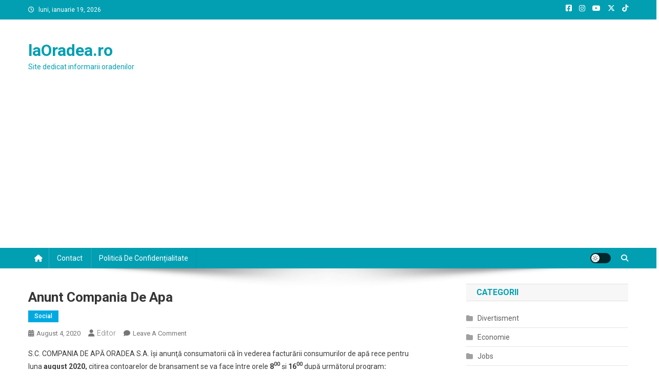

--- FILE ---
content_type: text/html; charset=utf-8
request_url: https://www.google.com/recaptcha/api2/aframe
body_size: 264
content:
<!DOCTYPE HTML><html><head><meta http-equiv="content-type" content="text/html; charset=UTF-8"></head><body><script nonce="Tu3sLg7o5HauFeTPgrklyA">/** Anti-fraud and anti-abuse applications only. See google.com/recaptcha */ try{var clients={'sodar':'https://pagead2.googlesyndication.com/pagead/sodar?'};window.addEventListener("message",function(a){try{if(a.source===window.parent){var b=JSON.parse(a.data);var c=clients[b['id']];if(c){var d=document.createElement('img');d.src=c+b['params']+'&rc='+(localStorage.getItem("rc::a")?sessionStorage.getItem("rc::b"):"");window.document.body.appendChild(d);sessionStorage.setItem("rc::e",parseInt(sessionStorage.getItem("rc::e")||0)+1);localStorage.setItem("rc::h",'1768981990948');}}}catch(b){}});window.parent.postMessage("_grecaptcha_ready", "*");}catch(b){}</script></body></html>